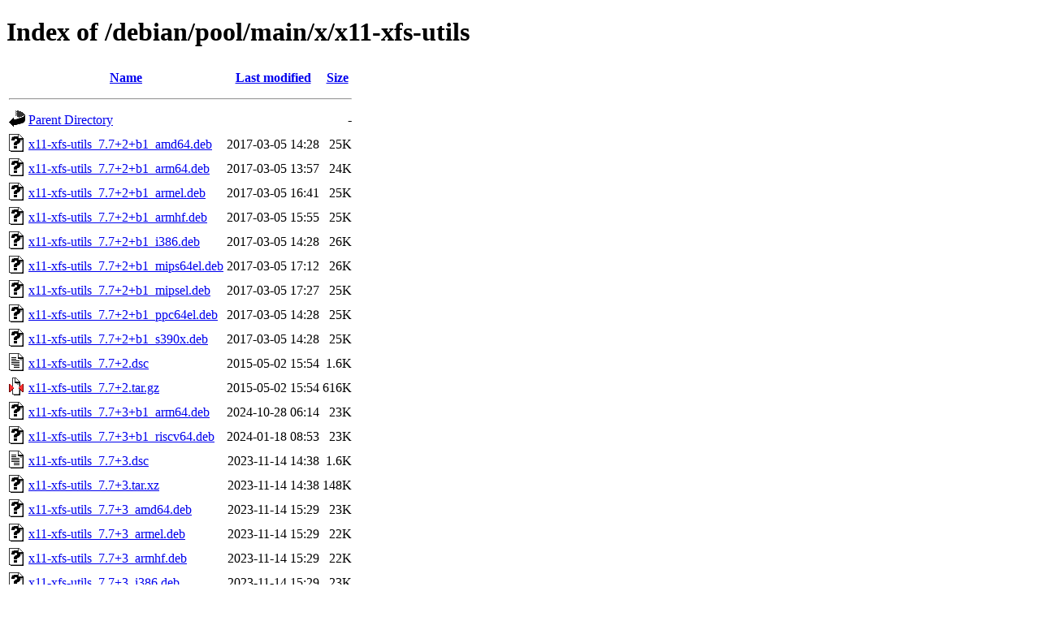

--- FILE ---
content_type: text/html;charset=UTF-8
request_url: https://ftp.debian.org/debian/pool/main/x/x11-xfs-utils/
body_size: 617
content:
<!DOCTYPE HTML PUBLIC "-//W3C//DTD HTML 4.01//EN" "http://www.w3.org/TR/html4/strict.dtd">
<html>
 <head>
  <title>Index of /debian/pool/main/x/x11-xfs-utils</title>
 </head>
 <body>
<h1>Index of /debian/pool/main/x/x11-xfs-utils</h1>
  <table>
   <tr><th valign="top"><img src="/icons/blank.gif" alt="[ICO]"></th><th><a href="?C=N;O=D">Name</a></th><th><a href="?C=M;O=A">Last modified</a></th><th><a href="?C=S;O=A">Size</a></th></tr>
   <tr><th colspan="4"><hr></th></tr>
<tr><td valign="top"><img src="/icons/back.gif" alt="[PARENTDIR]"></td><td><a href="/debian/pool/main/x/">Parent Directory</a></td><td>&nbsp;</td><td align="right">  - </td></tr>
<tr><td valign="top"><img src="/icons/unknown.gif" alt="[   ]"></td><td><a href="x11-xfs-utils_7.7+2+b1_amd64.deb">x11-xfs-utils_7.7+2+b1_amd64.deb</a></td><td align="right">2017-03-05 14:28  </td><td align="right"> 25K</td></tr>
<tr><td valign="top"><img src="/icons/unknown.gif" alt="[   ]"></td><td><a href="x11-xfs-utils_7.7+2+b1_arm64.deb">x11-xfs-utils_7.7+2+b1_arm64.deb</a></td><td align="right">2017-03-05 13:57  </td><td align="right"> 24K</td></tr>
<tr><td valign="top"><img src="/icons/unknown.gif" alt="[   ]"></td><td><a href="x11-xfs-utils_7.7+2+b1_armel.deb">x11-xfs-utils_7.7+2+b1_armel.deb</a></td><td align="right">2017-03-05 16:41  </td><td align="right"> 25K</td></tr>
<tr><td valign="top"><img src="/icons/unknown.gif" alt="[   ]"></td><td><a href="x11-xfs-utils_7.7+2+b1_armhf.deb">x11-xfs-utils_7.7+2+b1_armhf.deb</a></td><td align="right">2017-03-05 15:55  </td><td align="right"> 25K</td></tr>
<tr><td valign="top"><img src="/icons/unknown.gif" alt="[   ]"></td><td><a href="x11-xfs-utils_7.7+2+b1_i386.deb">x11-xfs-utils_7.7+2+b1_i386.deb</a></td><td align="right">2017-03-05 14:28  </td><td align="right"> 26K</td></tr>
<tr><td valign="top"><img src="/icons/unknown.gif" alt="[   ]"></td><td><a href="x11-xfs-utils_7.7+2+b1_mips64el.deb">x11-xfs-utils_7.7+2+b1_mips64el.deb</a></td><td align="right">2017-03-05 17:12  </td><td align="right"> 26K</td></tr>
<tr><td valign="top"><img src="/icons/unknown.gif" alt="[   ]"></td><td><a href="x11-xfs-utils_7.7+2+b1_mipsel.deb">x11-xfs-utils_7.7+2+b1_mipsel.deb</a></td><td align="right">2017-03-05 17:27  </td><td align="right"> 25K</td></tr>
<tr><td valign="top"><img src="/icons/unknown.gif" alt="[   ]"></td><td><a href="x11-xfs-utils_7.7+2+b1_ppc64el.deb">x11-xfs-utils_7.7+2+b1_ppc64el.deb</a></td><td align="right">2017-03-05 14:28  </td><td align="right"> 25K</td></tr>
<tr><td valign="top"><img src="/icons/unknown.gif" alt="[   ]"></td><td><a href="x11-xfs-utils_7.7+2+b1_s390x.deb">x11-xfs-utils_7.7+2+b1_s390x.deb</a></td><td align="right">2017-03-05 14:28  </td><td align="right"> 25K</td></tr>
<tr><td valign="top"><img src="/icons/text.gif" alt="[TXT]"></td><td><a href="x11-xfs-utils_7.7+2.dsc">x11-xfs-utils_7.7+2.dsc</a></td><td align="right">2015-05-02 15:54  </td><td align="right">1.6K</td></tr>
<tr><td valign="top"><img src="/icons/compressed.gif" alt="[   ]"></td><td><a href="x11-xfs-utils_7.7+2.tar.gz">x11-xfs-utils_7.7+2.tar.gz</a></td><td align="right">2015-05-02 15:54  </td><td align="right">616K</td></tr>
<tr><td valign="top"><img src="/icons/unknown.gif" alt="[   ]"></td><td><a href="x11-xfs-utils_7.7+3+b1_arm64.deb">x11-xfs-utils_7.7+3+b1_arm64.deb</a></td><td align="right">2024-10-28 06:14  </td><td align="right"> 23K</td></tr>
<tr><td valign="top"><img src="/icons/unknown.gif" alt="[   ]"></td><td><a href="x11-xfs-utils_7.7+3+b1_riscv64.deb">x11-xfs-utils_7.7+3+b1_riscv64.deb</a></td><td align="right">2024-01-18 08:53  </td><td align="right"> 23K</td></tr>
<tr><td valign="top"><img src="/icons/text.gif" alt="[TXT]"></td><td><a href="x11-xfs-utils_7.7+3.dsc">x11-xfs-utils_7.7+3.dsc</a></td><td align="right">2023-11-14 14:38  </td><td align="right">1.6K</td></tr>
<tr><td valign="top"><img src="/icons/unknown.gif" alt="[   ]"></td><td><a href="x11-xfs-utils_7.7+3.tar.xz">x11-xfs-utils_7.7+3.tar.xz</a></td><td align="right">2023-11-14 14:38  </td><td align="right">148K</td></tr>
<tr><td valign="top"><img src="/icons/unknown.gif" alt="[   ]"></td><td><a href="x11-xfs-utils_7.7+3_amd64.deb">x11-xfs-utils_7.7+3_amd64.deb</a></td><td align="right">2023-11-14 15:29  </td><td align="right"> 23K</td></tr>
<tr><td valign="top"><img src="/icons/unknown.gif" alt="[   ]"></td><td><a href="x11-xfs-utils_7.7+3_armel.deb">x11-xfs-utils_7.7+3_armel.deb</a></td><td align="right">2023-11-14 15:29  </td><td align="right"> 22K</td></tr>
<tr><td valign="top"><img src="/icons/unknown.gif" alt="[   ]"></td><td><a href="x11-xfs-utils_7.7+3_armhf.deb">x11-xfs-utils_7.7+3_armhf.deb</a></td><td align="right">2023-11-14 15:29  </td><td align="right"> 22K</td></tr>
<tr><td valign="top"><img src="/icons/unknown.gif" alt="[   ]"></td><td><a href="x11-xfs-utils_7.7+3_i386.deb">x11-xfs-utils_7.7+3_i386.deb</a></td><td align="right">2023-11-14 15:29  </td><td align="right"> 23K</td></tr>
<tr><td valign="top"><img src="/icons/unknown.gif" alt="[   ]"></td><td><a href="x11-xfs-utils_7.7+3_loong64.deb">x11-xfs-utils_7.7+3_loong64.deb</a></td><td align="right">2025-12-24 22:38  </td><td align="right"> 23K</td></tr>
<tr><td valign="top"><img src="/icons/unknown.gif" alt="[   ]"></td><td><a href="x11-xfs-utils_7.7+3_ppc64el.deb">x11-xfs-utils_7.7+3_ppc64el.deb</a></td><td align="right">2023-11-14 15:44  </td><td align="right"> 25K</td></tr>
<tr><td valign="top"><img src="/icons/unknown.gif" alt="[   ]"></td><td><a href="x11-xfs-utils_7.7+3_s390x.deb">x11-xfs-utils_7.7+3_s390x.deb</a></td><td align="right">2023-11-14 15:29  </td><td align="right"> 23K</td></tr>
   <tr><th colspan="4"><hr></th></tr>
</table>
<address>Apache Server at ftp.debian.org Port 80</address>
</body></html>
